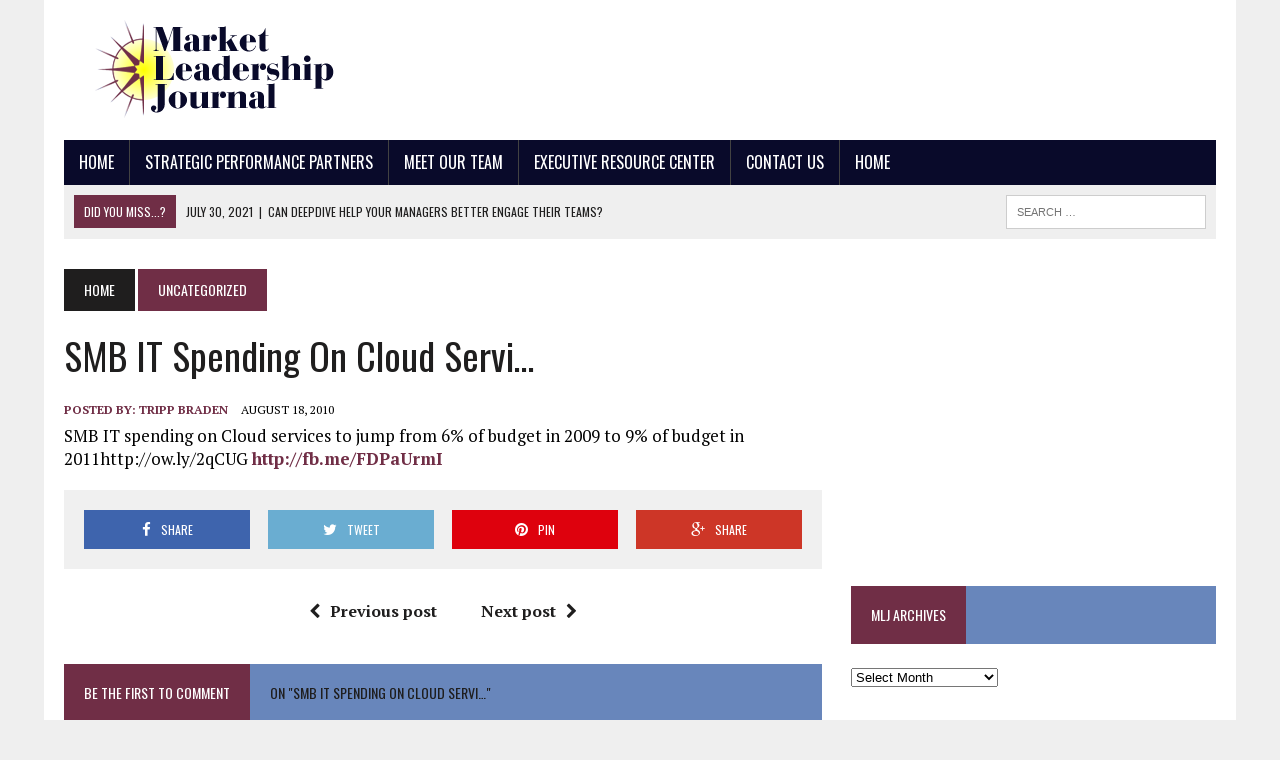

--- FILE ---
content_type: text/html; charset=UTF-8
request_url: https://www.marketleadership.net/smb-it-spending-on-cloud-servi/
body_size: 9589
content:
<!DOCTYPE html>
<html class="no-js" lang="en-US">
<head>
<meta charset="UTF-8">
<title>SMB IT spending on Cloud servi&#8230; | Market Leadership Journal</title>
<meta name="viewport" content="width=device-width, initial-scale=1.0">
<link rel="profile" href="http://gmpg.org/xfn/11" />
<link rel="pingback" href="https://www.marketleadership.net/xmlrpc.php" />
<meta name='robots' content='max-image-preview:large' />
<link rel='dns-prefetch' href='//secure.gravatar.com' />
<link rel='dns-prefetch' href='//stats.wp.com' />
<link rel='dns-prefetch' href='//maxcdn.bootstrapcdn.com' />
<link rel='dns-prefetch' href='//fonts.googleapis.com' />
<link rel='dns-prefetch' href='//v0.wordpress.com' />
<link rel="alternate" type="application/rss+xml" title="Market Leadership Journal &raquo; Feed" href="https://www.marketleadership.net/feed/" />
<link rel="alternate" type="application/rss+xml" title="Market Leadership Journal &raquo; Comments Feed" href="https://www.marketleadership.net/comments/feed/" />
<link rel="alternate" type="application/rss+xml" title="Market Leadership Journal &raquo; SMB IT spending on Cloud servi&#8230; Comments Feed" href="https://www.marketleadership.net/smb-it-spending-on-cloud-servi/feed/" />
<script type="text/javascript">
/* <![CDATA[ */
window._wpemojiSettings = {"baseUrl":"https:\/\/s.w.org\/images\/core\/emoji\/15.0.3\/72x72\/","ext":".png","svgUrl":"https:\/\/s.w.org\/images\/core\/emoji\/15.0.3\/svg\/","svgExt":".svg","source":{"concatemoji":"https:\/\/www.marketleadership.net\/wp-includes\/js\/wp-emoji-release.min.js?ver=bb0f0fae24a9d30f6272960dccd36a72"}};
/*! This file is auto-generated */
!function(i,n){var o,s,e;function c(e){try{var t={supportTests:e,timestamp:(new Date).valueOf()};sessionStorage.setItem(o,JSON.stringify(t))}catch(e){}}function p(e,t,n){e.clearRect(0,0,e.canvas.width,e.canvas.height),e.fillText(t,0,0);var t=new Uint32Array(e.getImageData(0,0,e.canvas.width,e.canvas.height).data),r=(e.clearRect(0,0,e.canvas.width,e.canvas.height),e.fillText(n,0,0),new Uint32Array(e.getImageData(0,0,e.canvas.width,e.canvas.height).data));return t.every(function(e,t){return e===r[t]})}function u(e,t,n){switch(t){case"flag":return n(e,"\ud83c\udff3\ufe0f\u200d\u26a7\ufe0f","\ud83c\udff3\ufe0f\u200b\u26a7\ufe0f")?!1:!n(e,"\ud83c\uddfa\ud83c\uddf3","\ud83c\uddfa\u200b\ud83c\uddf3")&&!n(e,"\ud83c\udff4\udb40\udc67\udb40\udc62\udb40\udc65\udb40\udc6e\udb40\udc67\udb40\udc7f","\ud83c\udff4\u200b\udb40\udc67\u200b\udb40\udc62\u200b\udb40\udc65\u200b\udb40\udc6e\u200b\udb40\udc67\u200b\udb40\udc7f");case"emoji":return!n(e,"\ud83d\udc26\u200d\u2b1b","\ud83d\udc26\u200b\u2b1b")}return!1}function f(e,t,n){var r="undefined"!=typeof WorkerGlobalScope&&self instanceof WorkerGlobalScope?new OffscreenCanvas(300,150):i.createElement("canvas"),a=r.getContext("2d",{willReadFrequently:!0}),o=(a.textBaseline="top",a.font="600 32px Arial",{});return e.forEach(function(e){o[e]=t(a,e,n)}),o}function t(e){var t=i.createElement("script");t.src=e,t.defer=!0,i.head.appendChild(t)}"undefined"!=typeof Promise&&(o="wpEmojiSettingsSupports",s=["flag","emoji"],n.supports={everything:!0,everythingExceptFlag:!0},e=new Promise(function(e){i.addEventListener("DOMContentLoaded",e,{once:!0})}),new Promise(function(t){var n=function(){try{var e=JSON.parse(sessionStorage.getItem(o));if("object"==typeof e&&"number"==typeof e.timestamp&&(new Date).valueOf()<e.timestamp+604800&&"object"==typeof e.supportTests)return e.supportTests}catch(e){}return null}();if(!n){if("undefined"!=typeof Worker&&"undefined"!=typeof OffscreenCanvas&&"undefined"!=typeof URL&&URL.createObjectURL&&"undefined"!=typeof Blob)try{var e="postMessage("+f.toString()+"("+[JSON.stringify(s),u.toString(),p.toString()].join(",")+"));",r=new Blob([e],{type:"text/javascript"}),a=new Worker(URL.createObjectURL(r),{name:"wpTestEmojiSupports"});return void(a.onmessage=function(e){c(n=e.data),a.terminate(),t(n)})}catch(e){}c(n=f(s,u,p))}t(n)}).then(function(e){for(var t in e)n.supports[t]=e[t],n.supports.everything=n.supports.everything&&n.supports[t],"flag"!==t&&(n.supports.everythingExceptFlag=n.supports.everythingExceptFlag&&n.supports[t]);n.supports.everythingExceptFlag=n.supports.everythingExceptFlag&&!n.supports.flag,n.DOMReady=!1,n.readyCallback=function(){n.DOMReady=!0}}).then(function(){return e}).then(function(){var e;n.supports.everything||(n.readyCallback(),(e=n.source||{}).concatemoji?t(e.concatemoji):e.wpemoji&&e.twemoji&&(t(e.twemoji),t(e.wpemoji)))}))}((window,document),window._wpemojiSettings);
/* ]]> */
</script>
<style id='wp-emoji-styles-inline-css' type='text/css'>

	img.wp-smiley, img.emoji {
		display: inline !important;
		border: none !important;
		box-shadow: none !important;
		height: 1em !important;
		width: 1em !important;
		margin: 0 0.07em !important;
		vertical-align: -0.1em !important;
		background: none !important;
		padding: 0 !important;
	}
</style>
<link rel='stylesheet' id='wp-block-library-css' href='https://www.marketleadership.net/wp-includes/css/dist/block-library/style.min.css?ver=bb0f0fae24a9d30f6272960dccd36a72' type='text/css' media='all' />
<link rel='stylesheet' id='mediaelement-css' href='https://www.marketleadership.net/wp-includes/js/mediaelement/mediaelementplayer-legacy.min.css?ver=4.2.17' type='text/css' media='all' />
<link rel='stylesheet' id='wp-mediaelement-css' href='https://www.marketleadership.net/wp-includes/js/mediaelement/wp-mediaelement.min.css?ver=bb0f0fae24a9d30f6272960dccd36a72' type='text/css' media='all' />
<style id='jetpack-sharing-buttons-style-inline-css' type='text/css'>
.jetpack-sharing-buttons__services-list{display:flex;flex-direction:row;flex-wrap:wrap;gap:0;list-style-type:none;margin:5px;padding:0}.jetpack-sharing-buttons__services-list.has-small-icon-size{font-size:12px}.jetpack-sharing-buttons__services-list.has-normal-icon-size{font-size:16px}.jetpack-sharing-buttons__services-list.has-large-icon-size{font-size:24px}.jetpack-sharing-buttons__services-list.has-huge-icon-size{font-size:36px}@media print{.jetpack-sharing-buttons__services-list{display:none!important}}.editor-styles-wrapper .wp-block-jetpack-sharing-buttons{gap:0;padding-inline-start:0}ul.jetpack-sharing-buttons__services-list.has-background{padding:1.25em 2.375em}
</style>
<style id='classic-theme-styles-inline-css' type='text/css'>
/*! This file is auto-generated */
.wp-block-button__link{color:#fff;background-color:#32373c;border-radius:9999px;box-shadow:none;text-decoration:none;padding:calc(.667em + 2px) calc(1.333em + 2px);font-size:1.125em}.wp-block-file__button{background:#32373c;color:#fff;text-decoration:none}
</style>
<style id='global-styles-inline-css' type='text/css'>
body{--wp--preset--color--black: #000000;--wp--preset--color--cyan-bluish-gray: #abb8c3;--wp--preset--color--white: #ffffff;--wp--preset--color--pale-pink: #f78da7;--wp--preset--color--vivid-red: #cf2e2e;--wp--preset--color--luminous-vivid-orange: #ff6900;--wp--preset--color--luminous-vivid-amber: #fcb900;--wp--preset--color--light-green-cyan: #7bdcb5;--wp--preset--color--vivid-green-cyan: #00d084;--wp--preset--color--pale-cyan-blue: #8ed1fc;--wp--preset--color--vivid-cyan-blue: #0693e3;--wp--preset--color--vivid-purple: #9b51e0;--wp--preset--gradient--vivid-cyan-blue-to-vivid-purple: linear-gradient(135deg,rgba(6,147,227,1) 0%,rgb(155,81,224) 100%);--wp--preset--gradient--light-green-cyan-to-vivid-green-cyan: linear-gradient(135deg,rgb(122,220,180) 0%,rgb(0,208,130) 100%);--wp--preset--gradient--luminous-vivid-amber-to-luminous-vivid-orange: linear-gradient(135deg,rgba(252,185,0,1) 0%,rgba(255,105,0,1) 100%);--wp--preset--gradient--luminous-vivid-orange-to-vivid-red: linear-gradient(135deg,rgba(255,105,0,1) 0%,rgb(207,46,46) 100%);--wp--preset--gradient--very-light-gray-to-cyan-bluish-gray: linear-gradient(135deg,rgb(238,238,238) 0%,rgb(169,184,195) 100%);--wp--preset--gradient--cool-to-warm-spectrum: linear-gradient(135deg,rgb(74,234,220) 0%,rgb(151,120,209) 20%,rgb(207,42,186) 40%,rgb(238,44,130) 60%,rgb(251,105,98) 80%,rgb(254,248,76) 100%);--wp--preset--gradient--blush-light-purple: linear-gradient(135deg,rgb(255,206,236) 0%,rgb(152,150,240) 100%);--wp--preset--gradient--blush-bordeaux: linear-gradient(135deg,rgb(254,205,165) 0%,rgb(254,45,45) 50%,rgb(107,0,62) 100%);--wp--preset--gradient--luminous-dusk: linear-gradient(135deg,rgb(255,203,112) 0%,rgb(199,81,192) 50%,rgb(65,88,208) 100%);--wp--preset--gradient--pale-ocean: linear-gradient(135deg,rgb(255,245,203) 0%,rgb(182,227,212) 50%,rgb(51,167,181) 100%);--wp--preset--gradient--electric-grass: linear-gradient(135deg,rgb(202,248,128) 0%,rgb(113,206,126) 100%);--wp--preset--gradient--midnight: linear-gradient(135deg,rgb(2,3,129) 0%,rgb(40,116,252) 100%);--wp--preset--font-size--small: 13px;--wp--preset--font-size--medium: 20px;--wp--preset--font-size--large: 36px;--wp--preset--font-size--x-large: 42px;--wp--preset--spacing--20: 0.44rem;--wp--preset--spacing--30: 0.67rem;--wp--preset--spacing--40: 1rem;--wp--preset--spacing--50: 1.5rem;--wp--preset--spacing--60: 2.25rem;--wp--preset--spacing--70: 3.38rem;--wp--preset--spacing--80: 5.06rem;--wp--preset--shadow--natural: 6px 6px 9px rgba(0, 0, 0, 0.2);--wp--preset--shadow--deep: 12px 12px 50px rgba(0, 0, 0, 0.4);--wp--preset--shadow--sharp: 6px 6px 0px rgba(0, 0, 0, 0.2);--wp--preset--shadow--outlined: 6px 6px 0px -3px rgba(255, 255, 255, 1), 6px 6px rgba(0, 0, 0, 1);--wp--preset--shadow--crisp: 6px 6px 0px rgba(0, 0, 0, 1);}:where(.is-layout-flex){gap: 0.5em;}:where(.is-layout-grid){gap: 0.5em;}body .is-layout-flex{display: flex;}body .is-layout-flex{flex-wrap: wrap;align-items: center;}body .is-layout-flex > *{margin: 0;}body .is-layout-grid{display: grid;}body .is-layout-grid > *{margin: 0;}:where(.wp-block-columns.is-layout-flex){gap: 2em;}:where(.wp-block-columns.is-layout-grid){gap: 2em;}:where(.wp-block-post-template.is-layout-flex){gap: 1.25em;}:where(.wp-block-post-template.is-layout-grid){gap: 1.25em;}.has-black-color{color: var(--wp--preset--color--black) !important;}.has-cyan-bluish-gray-color{color: var(--wp--preset--color--cyan-bluish-gray) !important;}.has-white-color{color: var(--wp--preset--color--white) !important;}.has-pale-pink-color{color: var(--wp--preset--color--pale-pink) !important;}.has-vivid-red-color{color: var(--wp--preset--color--vivid-red) !important;}.has-luminous-vivid-orange-color{color: var(--wp--preset--color--luminous-vivid-orange) !important;}.has-luminous-vivid-amber-color{color: var(--wp--preset--color--luminous-vivid-amber) !important;}.has-light-green-cyan-color{color: var(--wp--preset--color--light-green-cyan) !important;}.has-vivid-green-cyan-color{color: var(--wp--preset--color--vivid-green-cyan) !important;}.has-pale-cyan-blue-color{color: var(--wp--preset--color--pale-cyan-blue) !important;}.has-vivid-cyan-blue-color{color: var(--wp--preset--color--vivid-cyan-blue) !important;}.has-vivid-purple-color{color: var(--wp--preset--color--vivid-purple) !important;}.has-black-background-color{background-color: var(--wp--preset--color--black) !important;}.has-cyan-bluish-gray-background-color{background-color: var(--wp--preset--color--cyan-bluish-gray) !important;}.has-white-background-color{background-color: var(--wp--preset--color--white) !important;}.has-pale-pink-background-color{background-color: var(--wp--preset--color--pale-pink) !important;}.has-vivid-red-background-color{background-color: var(--wp--preset--color--vivid-red) !important;}.has-luminous-vivid-orange-background-color{background-color: var(--wp--preset--color--luminous-vivid-orange) !important;}.has-luminous-vivid-amber-background-color{background-color: var(--wp--preset--color--luminous-vivid-amber) !important;}.has-light-green-cyan-background-color{background-color: var(--wp--preset--color--light-green-cyan) !important;}.has-vivid-green-cyan-background-color{background-color: var(--wp--preset--color--vivid-green-cyan) !important;}.has-pale-cyan-blue-background-color{background-color: var(--wp--preset--color--pale-cyan-blue) !important;}.has-vivid-cyan-blue-background-color{background-color: var(--wp--preset--color--vivid-cyan-blue) !important;}.has-vivid-purple-background-color{background-color: var(--wp--preset--color--vivid-purple) !important;}.has-black-border-color{border-color: var(--wp--preset--color--black) !important;}.has-cyan-bluish-gray-border-color{border-color: var(--wp--preset--color--cyan-bluish-gray) !important;}.has-white-border-color{border-color: var(--wp--preset--color--white) !important;}.has-pale-pink-border-color{border-color: var(--wp--preset--color--pale-pink) !important;}.has-vivid-red-border-color{border-color: var(--wp--preset--color--vivid-red) !important;}.has-luminous-vivid-orange-border-color{border-color: var(--wp--preset--color--luminous-vivid-orange) !important;}.has-luminous-vivid-amber-border-color{border-color: var(--wp--preset--color--luminous-vivid-amber) !important;}.has-light-green-cyan-border-color{border-color: var(--wp--preset--color--light-green-cyan) !important;}.has-vivid-green-cyan-border-color{border-color: var(--wp--preset--color--vivid-green-cyan) !important;}.has-pale-cyan-blue-border-color{border-color: var(--wp--preset--color--pale-cyan-blue) !important;}.has-vivid-cyan-blue-border-color{border-color: var(--wp--preset--color--vivid-cyan-blue) !important;}.has-vivid-purple-border-color{border-color: var(--wp--preset--color--vivid-purple) !important;}.has-vivid-cyan-blue-to-vivid-purple-gradient-background{background: var(--wp--preset--gradient--vivid-cyan-blue-to-vivid-purple) !important;}.has-light-green-cyan-to-vivid-green-cyan-gradient-background{background: var(--wp--preset--gradient--light-green-cyan-to-vivid-green-cyan) !important;}.has-luminous-vivid-amber-to-luminous-vivid-orange-gradient-background{background: var(--wp--preset--gradient--luminous-vivid-amber-to-luminous-vivid-orange) !important;}.has-luminous-vivid-orange-to-vivid-red-gradient-background{background: var(--wp--preset--gradient--luminous-vivid-orange-to-vivid-red) !important;}.has-very-light-gray-to-cyan-bluish-gray-gradient-background{background: var(--wp--preset--gradient--very-light-gray-to-cyan-bluish-gray) !important;}.has-cool-to-warm-spectrum-gradient-background{background: var(--wp--preset--gradient--cool-to-warm-spectrum) !important;}.has-blush-light-purple-gradient-background{background: var(--wp--preset--gradient--blush-light-purple) !important;}.has-blush-bordeaux-gradient-background{background: var(--wp--preset--gradient--blush-bordeaux) !important;}.has-luminous-dusk-gradient-background{background: var(--wp--preset--gradient--luminous-dusk) !important;}.has-pale-ocean-gradient-background{background: var(--wp--preset--gradient--pale-ocean) !important;}.has-electric-grass-gradient-background{background: var(--wp--preset--gradient--electric-grass) !important;}.has-midnight-gradient-background{background: var(--wp--preset--gradient--midnight) !important;}.has-small-font-size{font-size: var(--wp--preset--font-size--small) !important;}.has-medium-font-size{font-size: var(--wp--preset--font-size--medium) !important;}.has-large-font-size{font-size: var(--wp--preset--font-size--large) !important;}.has-x-large-font-size{font-size: var(--wp--preset--font-size--x-large) !important;}
.wp-block-navigation a:where(:not(.wp-element-button)){color: inherit;}
:where(.wp-block-post-template.is-layout-flex){gap: 1.25em;}:where(.wp-block-post-template.is-layout-grid){gap: 1.25em;}
:where(.wp-block-columns.is-layout-flex){gap: 2em;}:where(.wp-block-columns.is-layout-grid){gap: 2em;}
.wp-block-pullquote{font-size: 1.5em;line-height: 1.6;}
</style>
<link rel='stylesheet' id='mh-style-css' href='https://www.marketleadership.net/wp-content/themes/mh_newsdesk/style.css?ver=1.0.2' type='text/css' media='all' />
<link rel='stylesheet' id='mh-font-awesome-css' href='//maxcdn.bootstrapcdn.com/font-awesome/4.3.0/css/font-awesome.min.css' type='text/css' media='all' />
<link rel='stylesheet' id='mh-google-fonts-css' href='//fonts.googleapis.com/css?family=PT+Serif:300,400,400italic,600,700|Oswald:300,400,400italic,600,700' type='text/css' media='all' />
<script type="text/javascript" src="https://www.marketleadership.net/wp-includes/js/jquery/jquery.min.js?ver=3.7.1" id="jquery-core-js"></script>
<script type="text/javascript" src="https://www.marketleadership.net/wp-includes/js/jquery/jquery-migrate.min.js?ver=3.4.1" id="jquery-migrate-js"></script>
<script type="text/javascript" src="https://www.marketleadership.net/wp-content/themes/mh_newsdesk/js/scripts.js?ver=bb0f0fae24a9d30f6272960dccd36a72" id="mh-scripts-js"></script>
<link rel="https://api.w.org/" href="https://www.marketleadership.net/wp-json/" /><link rel="alternate" type="application/json" href="https://www.marketleadership.net/wp-json/wp/v2/posts/1293" /><link rel="EditURI" type="application/rsd+xml" title="RSD" href="https://www.marketleadership.net/xmlrpc.php?rsd" />

<link rel="canonical" href="https://www.marketleadership.net/smb-it-spending-on-cloud-servi/" />
<link rel='shortlink' href='https://wp.me/p4sIWl-kR' />
<link rel="alternate" type="application/json+oembed" href="https://www.marketleadership.net/wp-json/oembed/1.0/embed?url=https%3A%2F%2Fwww.marketleadership.net%2Fsmb-it-spending-on-cloud-servi%2F" />
<link rel="alternate" type="text/xml+oembed" href="https://www.marketleadership.net/wp-json/oembed/1.0/embed?url=https%3A%2F%2Fwww.marketleadership.net%2Fsmb-it-spending-on-cloud-servi%2F&#038;format=xml" />
<script src="https://www.google.com/recaptcha/api.js" async defer></script>
	<style>img#wpstats{display:none}</style>
			<style type="text/css">
    	    		.social-nav a:hover, .logo-title, .entry-content a, a:hover, .entry-meta .entry-meta-author, .entry-meta a, .comment-info, blockquote, .pagination a:hover .pagelink { color: #702e46; }
			.main-nav li:hover, .slicknav_menu, .ticker-title, .breadcrumb a, .breadcrumb .bc-text, .button span, .widget-title span, input[type=submit], table th, .comment-section-title .comment-count, #cancel-comment-reply-link:hover, .pagination .current, .pagination .pagelink { background: #702e46; }
			blockquote, input[type=text]:hover, input[type=email]:hover, input[type=tel]:hover, input[type=url]:hover, textarea:hover { border-color: #702e46; }
    	    				.widget-title, .pagination a.page-numbers:hover, .dots:hover, .pagination a:hover .pagelink, .comment-section-title { background: #6886bb; }
			.commentlist .depth-1, .commentlist .bypostauthor .avatar { border-color: #6886bb; }
    	    				.main-nav, .main-nav ul li:hover > ul, .mh-footer { background: #090a2a; }
    	    	    	    		</style>
    <!--[if lt IE 9]>
<script src="http://css3-mediaqueries-js.googlecode.com/svn/trunk/css3-mediaqueries.js"></script>
<![endif]-->

<!-- Jetpack Open Graph Tags -->
<meta property="og:type" content="article" />
<meta property="og:title" content="SMB IT spending on Cloud servi&#8230;" />
<meta property="og:url" content="https://www.marketleadership.net/smb-it-spending-on-cloud-servi/" />
<meta property="og:description" content="SMB IT spending on Cloud services to jump from 6% of budget in 2009 to 9% of budget in 2011" />
<meta property="article:published_time" content="2010-08-18T12:48:30+00:00" />
<meta property="article:modified_time" content="2010-08-18T12:48:30+00:00" />
<meta property="og:site_name" content="Market Leadership Journal" />
<meta property="og:image" content="https://s0.wp.com/i/blank.jpg" />
<meta property="og:image:alt" content="" />
<meta property="og:locale" content="en_US" />
<meta name="twitter:text:title" content="SMB IT spending on Cloud servi&#8230;" />
<meta name="twitter:card" content="summary" />

<!-- End Jetpack Open Graph Tags -->
</head>
<body class="post-template-default single single-post postid-1293 single-format-standard mh-right-sb">
<div id="mh-wrapper">
<header class="mh-header">
	<div class="header-wrap clearfix">
				<div class="mh-col mh-1-3 header-logo">
			<a href="https://www.marketleadership.net/" title="Market Leadership Journal" rel="home">
<div class="logo-wrap" role="banner">
<img src="https://www.marketleadership.net/wp-content/uploads/2015/03/MLJ_alt2_300x1001.png" height="100" width="300" alt="Market Leadership Journal" />
</div>
</a>
		</div>
		<aside class="mh-col mh-2-3"><div class="header-ad">			<div class="textwidget"><script async src="//pagead2.googlesyndication.com/pagead/js/adsbygoogle.js"></script>
<!-- Banner Top -->
<ins class="adsbygoogle"
     style="display:inline-block;width:728px;height:90px"
     data-ad-client="ca-pub-5595105638131348"
     data-ad-slot="8245388510"></ins>
<script>
(adsbygoogle = window.adsbygoogle || []).push({});
</script></div>
		</div></aside>	</div>
	<div class="header-menu clearfix">
		<nav class="main-nav clearfix">
			<div class="menu-menu-1-container"><ul id="menu-menu-1" class="menu"><li id="menu-item-3198" class="menu-item menu-item-type-custom menu-item-object-custom menu-item-home menu-item-3198"><a href="http://www.marketleadership.net/">Home</a></li>
<li id="menu-item-3201" class="menu-item menu-item-type-post_type menu-item-object-page menu-item-has-children menu-item-3201"><a href="https://www.marketleadership.net/about/">Strategic Performance Partners</a>
<ul class="sub-menu">
	<li id="menu-item-3202" class="menu-item menu-item-type-post_type menu-item-object-page menu-item-3202"><a href="https://www.marketleadership.net/client-successes/">Client Successes</a></li>
</ul>
</li>
<li id="menu-item-3203" class="menu-item menu-item-type-post_type menu-item-object-page menu-item-has-children menu-item-3203"><a href="https://www.marketleadership.net/our-team/">Meet Our Team</a>
<ul class="sub-menu">
	<li id="menu-item-3200" class="menu-item menu-item-type-post_type menu-item-object-page menu-item-3200"><a href="https://www.marketleadership.net/tripp-braden/">Tripp Braden</a></li>
	<li id="menu-item-3199" class="menu-item menu-item-type-post_type menu-item-object-page menu-item-3199"><a href="https://www.marketleadership.net/patricia-braden/">Patricia Braden</a></li>
	<li id="menu-item-5009" class="menu-item menu-item-type-post_type menu-item-object-page menu-item-5009"><a href="https://www.marketleadership.net/our-team/keith-f-luscher/">Keith F. Luscher</a></li>
</ul>
</li>
<li id="menu-item-3204" class="menu-item menu-item-type-post_type menu-item-object-page menu-item-3204"><a href="https://www.marketleadership.net/resources/">Executive Resource Center</a></li>
<li id="menu-item-3205" class="menu-item menu-item-type-post_type menu-item-object-page menu-item-3205"><a href="https://www.marketleadership.net/contact-us/">Contact Us</a></li>
<li id="menu-item-5300" class="menu-item menu-item-type-post_type menu-item-object-page menu-item-home menu-item-5300"><a href="https://www.marketleadership.net/">Home</a></li>
</ul></div>		</nav>
		<div class="header-sub clearfix">
							<section id="ticker" class="news-ticker mh-col mh-2-3 clearfix">
			<span class="ticker-title">Did You Miss...?</span>
		<ul class="ticker-content">			<li class="ticker-item">
				<a class="ticker-item-link" href="https://www.marketleadership.net/deepdive-helps-your-managers-better-engage/" title="Can Deepdive Help Your Managers Better Engage Their Teams?">
					<span class="ticker-item-date">July 30, 2021</span>
					<span class="ticker-item-separator">|</span>
					<span class="ticker-item-title">Can Deepdive Help Your Managers Better Engage Their Teams?</span>
				</a>
			</li>			<li class="ticker-item">
				<a class="ticker-item-link" href="https://www.marketleadership.net/can-your-business-use-a-social-audio-makeover/" title="Can Your Business Use a Social Audio Makeover?">
					<span class="ticker-item-date">July 20, 2021</span>
					<span class="ticker-item-separator">|</span>
					<span class="ticker-item-title">Can Your Business Use a Social Audio Makeover?</span>
				</a>
			</li>			<li class="ticker-item">
				<a class="ticker-item-link" href="https://www.marketleadership.net/entrepreneur-is-it-time-for-you-to-be-a-moderator-on-clubhouse/" title="Entrepreneur, Is it time for you to be a moderator on Clubhouse?">
					<span class="ticker-item-date">May 21, 2021</span>
					<span class="ticker-item-separator">|</span>
					<span class="ticker-item-title">Entrepreneur, Is it time for you to be a moderator on Clubhouse?</span>
				</a>
			</li>			<li class="ticker-item">
				<a class="ticker-item-link" href="https://www.marketleadership.net/the-future-of-healthcare-technologies/" title="How do you learn more about the future of healthcare technologies?">
					<span class="ticker-item-date">May 7, 2021</span>
					<span class="ticker-item-separator">|</span>
					<span class="ticker-item-title">How do you learn more about the future of healthcare technologies?</span>
				</a>
			</li>			<li class="ticker-item">
				<a class="ticker-item-link" href="https://www.marketleadership.net/communication-skills-are-required-for-leadership/" title="What communication skills are required for great leadership?">
					<span class="ticker-item-date">April 29, 2021</span>
					<span class="ticker-item-separator">|</span>
					<span class="ticker-item-title">What communication skills are required for great leadership?</span>
				</a>
			</li>			<li class="ticker-item">
				<a class="ticker-item-link" href="https://www.marketleadership.net/entrepreneurs-is-there-a-clubhouse-in-your-future/" title="Entrepreneurs, is there a Clubhouse in your future?">
					<span class="ticker-item-date">April 13, 2021</span>
					<span class="ticker-item-separator">|</span>
					<span class="ticker-item-title">Entrepreneurs, is there a Clubhouse in your future?</span>
				</a>
			</li>			<li class="ticker-item">
				<a class="ticker-item-link" href="https://www.marketleadership.net/sales-growth-in-the-age-of-digital-transformation/" title="Are you ready for sales growth in the age of digital transformation?">
					<span class="ticker-item-date">March 22, 2021</span>
					<span class="ticker-item-separator">|</span>
					<span class="ticker-item-title">Are you ready for sales growth in the age of digital transformation?</span>
				</a>
			</li>			<li class="ticker-item">
				<a class="ticker-item-link" href="https://www.marketleadership.net/virtual-meetings-give-your-sales-team-an-edge/" title="Can Virtual Meetings Give Your Sales Team an Edge?">
					<span class="ticker-item-date">March 3, 2021</span>
					<span class="ticker-item-separator">|</span>
					<span class="ticker-item-title">Can Virtual Meetings Give Your Sales Team an Edge?</span>
				</a>
			</li>			<li class="ticker-item">
				<a class="ticker-item-link" href="https://www.marketleadership.net/start-building-your-leadership-teams-strengths/" title="90 Minutes to start building your leadership team’s strengths!">
					<span class="ticker-item-date">February 12, 2021</span>
					<span class="ticker-item-separator">|</span>
					<span class="ticker-item-title">90 Minutes to start building your leadership team’s strengths!</span>
				</a>
			</li>			<li class="ticker-item">
				<a class="ticker-item-link" href="https://www.marketleadership.net/entrepreneurs-can-assess-their-leadership-skills/" title="How can entrepreneurs improve their critical leadership skills in 2021?">
					<span class="ticker-item-date">January 29, 2021</span>
					<span class="ticker-item-separator">|</span>
					<span class="ticker-item-title">How can entrepreneurs improve their critical leadership skills in 2021?</span>
				</a>
			</li>			<li class="ticker-item">
				<a class="ticker-item-link" href="https://www.marketleadership.net/accelerate-learning-in-your-microbusinesses-in-2021/" title="3 tools to help you accelerate learning in your MicroBusinesses in 2021.">
					<span class="ticker-item-date">January 6, 2021</span>
					<span class="ticker-item-separator">|</span>
					<span class="ticker-item-title">3 tools to help you accelerate learning in your MicroBusinesses in 2021.</span>
				</a>
			</li>			<li class="ticker-item">
				<a class="ticker-item-link" href="https://www.marketleadership.net/great-coaching-leaders-to-help-people-grow-into-2021/" title="Wanted: Great Coaching Leaders To Help People Grow Into 2021!">
					<span class="ticker-item-date">December 18, 2020</span>
					<span class="ticker-item-separator">|</span>
					<span class="ticker-item-title">Wanted: Great Coaching Leaders To Help People Grow Into 2021!</span>
				</a>
			</li>			<li class="ticker-item">
				<a class="ticker-item-link" href="https://www.marketleadership.net/how-can-strategic-marketing-help-you-grow-in-2021/" title="How Can Strategic Marketing Help You Grow Your Organization in 2021?">
					<span class="ticker-item-date">November 19, 2020</span>
					<span class="ticker-item-separator">|</span>
					<span class="ticker-item-title">How Can Strategic Marketing Help You Grow Your Organization in 2021?</span>
				</a>
			</li>			<li class="ticker-item">
				<a class="ticker-item-link" href="https://www.marketleadership.net/get-the-most-out-of-your-influencer-marketing-in-2021/" title="How do you get the most out of your influencer marketing in 2021?">
					<span class="ticker-item-date">October 27, 2020</span>
					<span class="ticker-item-separator">|</span>
					<span class="ticker-item-title">How do you get the most out of your influencer marketing in 2021?</span>
				</a>
			</li>			<li class="ticker-item">
				<a class="ticker-item-link" href="https://www.marketleadership.net/close-more-potential-clients-before-the-end-of-2020/" title="10 ways to close more potential clients before the end of 2020!">
					<span class="ticker-item-date">October 9, 2020</span>
					<span class="ticker-item-separator">|</span>
					<span class="ticker-item-title">10 ways to close more potential clients before the end of 2020!</span>
				</a>
			</li>	</ul>
</section>						<aside class="mh-col mh-1-3 header-search">
				<form role="search" method="get" class="search-form" action="https://www.marketleadership.net/">
				<label>
					<span class="screen-reader-text">Search for:</span>
					<input type="search" class="search-field" placeholder="Search &hellip;" value="" name="s" />
				</label>
				<input type="submit" class="search-submit" value="Search" />
			</form>			</aside>
		</div>
	</div>
</header><div class="mh-section mh-group">
	<div id="main-content" class="mh-content">
		<nav class="breadcrumb"><span itemscope itemtype="http://data-vocabulary.org/Breadcrumb"><a href="https://www.marketleadership.net" itemprop="url" class="bc-home"><span itemprop="title">Home</span></a></span> <span itemscope itemtype="http://data-vocabulary.org/Breadcrumb"><a href="https://www.marketleadership.net/category/uncategorized/" itemprop="url"><span itemprop="title">Uncategorized</span></a></span></nav>
					<article id="post-1293" class="post-1293 post type-post status-publish format-standard hentry category-uncategorized">
	<header class="entry-header clearfix">
		<h1 class="entry-title">SMB IT spending on Cloud servi&#8230;</h1>
			</header>
			<p class="entry-meta">
<span class="entry-meta-author vcard author">Posted By: <a class="fn" href="https://www.marketleadership.net/author/tripp/">Tripp Braden</a></span>
<span class="entry-meta-date updated">August 18, 2010</span>
</p>
	<div class="entry-content clearfix">
		<p>SMB IT spending on Cloud services to jump from 6% of budget in 2009 to 9% of budget in 2011http://ow.ly/2qCUG <a href="http://fb.me/FDPaUrmI" rel="nofollow">http://fb.me/FDPaUrmI</a></p>
	</div>
	</article>			            <div class="mh-share-buttons mh-group">
            	<div class="mh-col mh-1-4 mh-facebook">
            		<a href="#" onclick="window.open('http://www.facebook.com/sharer.php?u=https://www.marketleadership.net/smb-it-spending-on-cloud-servi/&t=SMB IT spending on Cloud servi&#8230;', 'facebookShare', 'width=626,height=436'); return false;" title="Share on Facebook"><span class="mh-share-button"><i class="fa fa-facebook fa-2x"></i>SHARE</span></a>
            	</div>
            	<div class="mh-col mh-1-4 mh-twitter">
            		<a href="#" onclick="window.open('http://twitter.com/share?text=SMB IT spending on Cloud servi&#8230; -&url=https://www.marketleadership.net/smb-it-spending-on-cloud-servi/', 'twitterShare', 'width=626,height=436'); return false;" title="Tweet This Post"><span class="mh-share-button"><i class="fa fa-twitter fa-2x"></i>TWEET</span></a>
            	</div>
            	<div class="mh-col mh-1-4 mh-pinterest">
            		<a href="#" onclick="window.open('http://pinterest.com/pin/create/button/?url=https://www.marketleadership.net/smb-it-spending-on-cloud-servi/&media=&description=SMB IT spending on Cloud servi&#8230;', 'pinterestShare', 'width=750,height=350'); return false;" title="Pin This Post"><span class="mh-share-button"><i class="fa fa-pinterest fa-2x"></i>PIN</span></a>
            	</div>
            	<div class="mh-col mh-1-4 mh-googleplus">
            		<a href="#" onclick="window.open('https://plusone.google.com/_/+1/confirm?hl=en-US&url=https://www.marketleadership.net/smb-it-spending-on-cloud-servi/', 'googleShare', 'width=626,height=436'); return false;" title="Share on Google+" target="_blank"><span class="mh-share-button"><i class="fa fa-google-plus fa-2x"></i>SHARE</span></a>
            	</div>
            </div>			<nav class="post-nav-wrap" role="navigation">
<ul class="post-nav clearfix">
<li class="post-nav-prev">
<a href="https://www.marketleadership.net/looking-to-get-better-clients/" rel="prev"><i class="fa fa-chevron-left"></i>Previous post</a></li>
<li class="post-nav-next">
<a href="https://www.marketleadership.net/great-leaders-get-the-best-out/" rel="next">Next post<i class="fa fa-chevron-right"></i></a></li>
</ul>
</nav>
																			<div class="comments-wrap">
<h4 class="comment-section-title"><span class="comment-count">Be the first to comment</span> <span class="comment-count-more">on "SMB IT spending on Cloud servi&#8230;"</span></h4>
</div>
	<div id="respond" class="comment-respond">
		<h3 id="reply-title" class="comment-reply-title">Leave a comment</h3><p class="must-log-in">You must be <a href="https://www.marketleadership.net/wp-login.php?redirect_to=https%3A%2F%2Fwww.marketleadership.net%2Fsmb-it-spending-on-cloud-servi%2F">logged in</a> to post a comment.</p>	</div><!-- #respond -->
				</div>
	<aside class="mh-sidebar">
	<div class="sb-widget clearfix">			<div class="textwidget"><script async src="//pagead2.googlesyndication.com/pagead/js/adsbygoogle.js"></script>
<!-- Column 1 -->
<ins class="adsbygoogle"
     style="display:inline-block;width:336px;height:280px"
     data-ad-client="ca-pub-5595105638131348"
     data-ad-slot="3815188916"></ins>
<script>
(adsbygoogle = window.adsbygoogle || []).push({});
</script></div>
		</div><div class="sb-widget clearfix"><h4 class="widget-title"><span>MLJ Archives</span></h4>		<label class="screen-reader-text" for="archives-dropdown-3">MLJ Archives</label>
		<select id="archives-dropdown-3" name="archive-dropdown">
			
			<option value="">Select Month</option>
				<option value='https://www.marketleadership.net/2021/07/'> July 2021 &nbsp;(2)</option>
	<option value='https://www.marketleadership.net/2021/05/'> May 2021 &nbsp;(2)</option>
	<option value='https://www.marketleadership.net/2021/04/'> April 2021 &nbsp;(2)</option>
	<option value='https://www.marketleadership.net/2021/03/'> March 2021 &nbsp;(2)</option>
	<option value='https://www.marketleadership.net/2021/02/'> February 2021 &nbsp;(1)</option>
	<option value='https://www.marketleadership.net/2021/01/'> January 2021 &nbsp;(2)</option>
	<option value='https://www.marketleadership.net/2020/12/'> December 2020 &nbsp;(1)</option>
	<option value='https://www.marketleadership.net/2020/11/'> November 2020 &nbsp;(1)</option>
	<option value='https://www.marketleadership.net/2020/10/'> October 2020 &nbsp;(2)</option>
	<option value='https://www.marketleadership.net/2020/09/'> September 2020 &nbsp;(3)</option>
	<option value='https://www.marketleadership.net/2020/08/'> August 2020 &nbsp;(2)</option>
	<option value='https://www.marketleadership.net/2020/07/'> July 2020 &nbsp;(2)</option>
	<option value='https://www.marketleadership.net/2020/06/'> June 2020 &nbsp;(3)</option>
	<option value='https://www.marketleadership.net/2020/05/'> May 2020 &nbsp;(3)</option>
	<option value='https://www.marketleadership.net/2020/04/'> April 2020 &nbsp;(2)</option>
	<option value='https://www.marketleadership.net/2020/03/'> March 2020 &nbsp;(3)</option>
	<option value='https://www.marketleadership.net/2020/02/'> February 2020 &nbsp;(2)</option>
	<option value='https://www.marketleadership.net/2020/01/'> January 2020 &nbsp;(2)</option>
	<option value='https://www.marketleadership.net/2019/12/'> December 2019 &nbsp;(3)</option>
	<option value='https://www.marketleadership.net/2019/06/'> June 2019 &nbsp;(1)</option>
	<option value='https://www.marketleadership.net/2019/05/'> May 2019 &nbsp;(1)</option>
	<option value='https://www.marketleadership.net/2019/04/'> April 2019 &nbsp;(2)</option>
	<option value='https://www.marketleadership.net/2019/03/'> March 2019 &nbsp;(1)</option>
	<option value='https://www.marketleadership.net/2019/02/'> February 2019 &nbsp;(1)</option>
	<option value='https://www.marketleadership.net/2019/01/'> January 2019 &nbsp;(2)</option>
	<option value='https://www.marketleadership.net/2018/12/'> December 2018 &nbsp;(1)</option>
	<option value='https://www.marketleadership.net/2018/11/'> November 2018 &nbsp;(3)</option>
	<option value='https://www.marketleadership.net/2018/10/'> October 2018 &nbsp;(2)</option>
	<option value='https://www.marketleadership.net/2018/09/'> September 2018 &nbsp;(3)</option>
	<option value='https://www.marketleadership.net/2018/08/'> August 2018 &nbsp;(2)</option>
	<option value='https://www.marketleadership.net/2018/07/'> July 2018 &nbsp;(1)</option>
	<option value='https://www.marketleadership.net/2018/06/'> June 2018 &nbsp;(5)</option>
	<option value='https://www.marketleadership.net/2018/05/'> May 2018 &nbsp;(2)</option>
	<option value='https://www.marketleadership.net/2018/04/'> April 2018 &nbsp;(3)</option>
	<option value='https://www.marketleadership.net/2018/03/'> March 2018 &nbsp;(3)</option>
	<option value='https://www.marketleadership.net/2018/02/'> February 2018 &nbsp;(3)</option>
	<option value='https://www.marketleadership.net/2018/01/'> January 2018 &nbsp;(2)</option>
	<option value='https://www.marketleadership.net/2017/12/'> December 2017 &nbsp;(2)</option>
	<option value='https://www.marketleadership.net/2017/11/'> November 2017 &nbsp;(3)</option>
	<option value='https://www.marketleadership.net/2017/10/'> October 2017 &nbsp;(2)</option>
	<option value='https://www.marketleadership.net/2017/09/'> September 2017 &nbsp;(2)</option>
	<option value='https://www.marketleadership.net/2017/08/'> August 2017 &nbsp;(4)</option>
	<option value='https://www.marketleadership.net/2017/07/'> July 2017 &nbsp;(4)</option>
	<option value='https://www.marketleadership.net/2017/06/'> June 2017 &nbsp;(5)</option>
	<option value='https://www.marketleadership.net/2017/05/'> May 2017 &nbsp;(4)</option>
	<option value='https://www.marketleadership.net/2017/04/'> April 2017 &nbsp;(3)</option>
	<option value='https://www.marketleadership.net/2017/03/'> March 2017 &nbsp;(6)</option>
	<option value='https://www.marketleadership.net/2017/02/'> February 2017 &nbsp;(4)</option>
	<option value='https://www.marketleadership.net/2017/01/'> January 2017 &nbsp;(4)</option>
	<option value='https://www.marketleadership.net/2016/12/'> December 2016 &nbsp;(5)</option>
	<option value='https://www.marketleadership.net/2016/11/'> November 2016 &nbsp;(3)</option>
	<option value='https://www.marketleadership.net/2016/10/'> October 2016 &nbsp;(7)</option>
	<option value='https://www.marketleadership.net/2016/09/'> September 2016 &nbsp;(7)</option>
	<option value='https://www.marketleadership.net/2016/08/'> August 2016 &nbsp;(7)</option>
	<option value='https://www.marketleadership.net/2016/07/'> July 2016 &nbsp;(6)</option>
	<option value='https://www.marketleadership.net/2016/06/'> June 2016 &nbsp;(6)</option>
	<option value='https://www.marketleadership.net/2016/05/'> May 2016 &nbsp;(7)</option>
	<option value='https://www.marketleadership.net/2016/04/'> April 2016 &nbsp;(8)</option>
	<option value='https://www.marketleadership.net/2016/03/'> March 2016 &nbsp;(10)</option>
	<option value='https://www.marketleadership.net/2016/02/'> February 2016 &nbsp;(8)</option>
	<option value='https://www.marketleadership.net/2016/01/'> January 2016 &nbsp;(8)</option>
	<option value='https://www.marketleadership.net/2015/12/'> December 2015 &nbsp;(9)</option>
	<option value='https://www.marketleadership.net/2015/11/'> November 2015 &nbsp;(7)</option>
	<option value='https://www.marketleadership.net/2015/10/'> October 2015 &nbsp;(8)</option>
	<option value='https://www.marketleadership.net/2015/09/'> September 2015 &nbsp;(9)</option>
	<option value='https://www.marketleadership.net/2015/08/'> August 2015 &nbsp;(8)</option>
	<option value='https://www.marketleadership.net/2015/07/'> July 2015 &nbsp;(9)</option>
	<option value='https://www.marketleadership.net/2015/06/'> June 2015 &nbsp;(9)</option>
	<option value='https://www.marketleadership.net/2015/05/'> May 2015 &nbsp;(8)</option>
	<option value='https://www.marketleadership.net/2015/04/'> April 2015 &nbsp;(11)</option>
	<option value='https://www.marketleadership.net/2015/03/'> March 2015 &nbsp;(13)</option>
	<option value='https://www.marketleadership.net/2015/02/'> February 2015 &nbsp;(13)</option>
	<option value='https://www.marketleadership.net/2015/01/'> January 2015 &nbsp;(12)</option>
	<option value='https://www.marketleadership.net/2014/12/'> December 2014 &nbsp;(12)</option>
	<option value='https://www.marketleadership.net/2014/11/'> November 2014 &nbsp;(11)</option>
	<option value='https://www.marketleadership.net/2014/10/'> October 2014 &nbsp;(13)</option>
	<option value='https://www.marketleadership.net/2014/09/'> September 2014 &nbsp;(15)</option>
	<option value='https://www.marketleadership.net/2014/08/'> August 2014 &nbsp;(14)</option>
	<option value='https://www.marketleadership.net/2014/07/'> July 2014 &nbsp;(16)</option>
	<option value='https://www.marketleadership.net/2014/06/'> June 2014 &nbsp;(12)</option>
	<option value='https://www.marketleadership.net/2014/05/'> May 2014 &nbsp;(12)</option>
	<option value='https://www.marketleadership.net/2014/04/'> April 2014 &nbsp;(13)</option>
	<option value='https://www.marketleadership.net/2014/03/'> March 2014 &nbsp;(10)</option>
	<option value='https://www.marketleadership.net/2014/02/'> February 2014 &nbsp;(8)</option>
	<option value='https://www.marketleadership.net/2014/01/'> January 2014 &nbsp;(12)</option>
	<option value='https://www.marketleadership.net/2013/12/'> December 2013 &nbsp;(4)</option>
	<option value='https://www.marketleadership.net/2013/11/'> November 2013 &nbsp;(4)</option>
	<option value='https://www.marketleadership.net/2013/10/'> October 2013 &nbsp;(5)</option>
	<option value='https://www.marketleadership.net/2013/09/'> September 2013 &nbsp;(4)</option>
	<option value='https://www.marketleadership.net/2013/08/'> August 2013 &nbsp;(4)</option>
	<option value='https://www.marketleadership.net/2013/07/'> July 2013 &nbsp;(5)</option>
	<option value='https://www.marketleadership.net/2013/06/'> June 2013 &nbsp;(4)</option>
	<option value='https://www.marketleadership.net/2013/05/'> May 2013 &nbsp;(5)</option>
	<option value='https://www.marketleadership.net/2013/04/'> April 2013 &nbsp;(6)</option>
	<option value='https://www.marketleadership.net/2013/03/'> March 2013 &nbsp;(8)</option>
	<option value='https://www.marketleadership.net/2013/02/'> February 2013 &nbsp;(4)</option>
	<option value='https://www.marketleadership.net/2013/01/'> January 2013 &nbsp;(6)</option>
	<option value='https://www.marketleadership.net/2012/12/'> December 2012 &nbsp;(5)</option>
	<option value='https://www.marketleadership.net/2012/11/'> November 2012 &nbsp;(4)</option>
	<option value='https://www.marketleadership.net/2012/10/'> October 2012 &nbsp;(5)</option>
	<option value='https://www.marketleadership.net/2012/09/'> September 2012 &nbsp;(5)</option>
	<option value='https://www.marketleadership.net/2012/08/'> August 2012 &nbsp;(5)</option>
	<option value='https://www.marketleadership.net/2012/07/'> July 2012 &nbsp;(4)</option>
	<option value='https://www.marketleadership.net/2012/06/'> June 2012 &nbsp;(4)</option>
	<option value='https://www.marketleadership.net/2012/05/'> May 2012 &nbsp;(5)</option>
	<option value='https://www.marketleadership.net/2012/04/'> April 2012 &nbsp;(4)</option>
	<option value='https://www.marketleadership.net/2012/03/'> March 2012 &nbsp;(4)</option>
	<option value='https://www.marketleadership.net/2012/02/'> February 2012 &nbsp;(5)</option>
	<option value='https://www.marketleadership.net/2012/01/'> January 2012 &nbsp;(4)</option>
	<option value='https://www.marketleadership.net/2011/12/'> December 2011 &nbsp;(6)</option>
	<option value='https://www.marketleadership.net/2011/11/'> November 2011 &nbsp;(7)</option>
	<option value='https://www.marketleadership.net/2011/10/'> October 2011 &nbsp;(5)</option>
	<option value='https://www.marketleadership.net/2011/09/'> September 2011 &nbsp;(4)</option>
	<option value='https://www.marketleadership.net/2011/08/'> August 2011 &nbsp;(7)</option>
	<option value='https://www.marketleadership.net/2011/07/'> July 2011 &nbsp;(2)</option>
	<option value='https://www.marketleadership.net/2011/04/'> April 2011 &nbsp;(6)</option>
	<option value='https://www.marketleadership.net/2011/03/'> March 2011 &nbsp;(11)</option>
	<option value='https://www.marketleadership.net/2011/02/'> February 2011 &nbsp;(7)</option>
	<option value='https://www.marketleadership.net/2011/01/'> January 2011 &nbsp;(6)</option>
	<option value='https://www.marketleadership.net/2010/12/'> December 2010 &nbsp;(8)</option>
	<option value='https://www.marketleadership.net/2010/11/'> November 2010 &nbsp;(9)</option>
	<option value='https://www.marketleadership.net/2010/10/'> October 2010 &nbsp;(9)</option>
	<option value='https://www.marketleadership.net/2010/09/'> September 2010 &nbsp;(13)</option>
	<option value='https://www.marketleadership.net/2010/08/'> August 2010 &nbsp;(329)</option>
	<option value='https://www.marketleadership.net/2010/07/'> July 2010 &nbsp;(278)</option>
	<option value='https://www.marketleadership.net/2010/06/'> June 2010 &nbsp;(263)</option>
	<option value='https://www.marketleadership.net/2010/05/'> May 2010 &nbsp;(248)</option>
	<option value='https://www.marketleadership.net/2010/04/'> April 2010 &nbsp;(72)</option>

		</select>

			<script type="text/javascript">
/* <![CDATA[ */

(function() {
	var dropdown = document.getElementById( "archives-dropdown-3" );
	function onSelectChange() {
		if ( dropdown.options[ dropdown.selectedIndex ].value !== '' ) {
			document.location.href = this.options[ this.selectedIndex ].value;
		}
	}
	dropdown.onchange = onSelectChange;
})();

/* ]]> */
</script>
</div><div class="sb-widget clearfix">			<div class="textwidget"><script async src="//pagead2.googlesyndication.com/pagead/js/adsbygoogle.js"></script>
<!-- Column 1 -->
<ins class="adsbygoogle"
     style="display:inline-block;width:336px;height:280px"
     data-ad-client="ca-pub-5595105638131348"
     data-ad-slot="3815188916"></ins>
<script>
(adsbygoogle = window.adsbygoogle || []).push({});
</script></div>
		</div><div class="sb-widget clearfix"><h4 class="widget-title"><span>Login</span></h4>
		<ul>
						<li><a href="https://www.marketleadership.net/wp-login.php">Log in</a></li>
			<li><a href="https://www.marketleadership.net/feed/">Entries feed</a></li>
			<li><a href="https://www.marketleadership.net/comments/feed/">Comments feed</a></li>

			<li><a href="https://wordpress.org/">WordPress.org</a></li>
		</ul>

		</div><div class="sb-widget clearfix">			<div class="textwidget"><script async src="//pagead2.googlesyndication.com/pagead/js/adsbygoogle.js"></script>
<!-- Banner Bottom -->
<ins class="adsbygoogle"
     style="display:inline-block;width:728px;height:90px"
     data-ad-client="ca-pub-5595105638131348"
     data-ad-slot="3675588112"></ins>
<script>
(adsbygoogle = window.adsbygoogle || []).push({});
</script></div>
		</div></aside>
</div>
</div>
<footer class="mh-footer">
		<div class="wrapper-inner clearfix">
			</div>
	<div class="footer-bottom">
		<div class="wrapper-inner clearfix">
						<div class="copyright-wrap">
				<p class="copyright">Copyright 2026 | MH Newsdesk by <a href="http://www.mhthemes.com/" title="Premium Magazine WordPress Themes" rel="nofollow">MH Themes</a></p>
			</div>
		</div>
	</div>
</footer>
<script type="text/javascript" src="https://stats.wp.com/e-202603.js" id="jetpack-stats-js" data-wp-strategy="defer"></script>
<script type="text/javascript" id="jetpack-stats-js-after">
/* <![CDATA[ */
_stq = window._stq || [];
_stq.push([ "view", JSON.parse("{\"v\":\"ext\",\"blog\":\"65951281\",\"post\":\"1293\",\"tz\":\"-5\",\"srv\":\"www.marketleadership.net\",\"j\":\"1:14.0\"}") ]);
_stq.push([ "clickTrackerInit", "65951281", "1293" ]);
/* ]]> */
</script>
</body>
</html>

--- FILE ---
content_type: text/html; charset=utf-8
request_url: https://www.google.com/recaptcha/api2/aframe
body_size: -86
content:
<!DOCTYPE HTML><html><head><meta http-equiv="content-type" content="text/html; charset=UTF-8"></head><body><script nonce="KYD6UFUdaYwD0xqZiTgr2w">/** Anti-fraud and anti-abuse applications only. See google.com/recaptcha */ try{var clients={'sodar':'https://pagead2.googlesyndication.com/pagead/sodar?'};window.addEventListener("message",function(a){try{if(a.source===window.parent){var b=JSON.parse(a.data);var c=clients[b['id']];if(c){var d=document.createElement('img');d.src=c+b['params']+'&rc='+(localStorage.getItem("rc::a")?sessionStorage.getItem("rc::b"):"");window.document.body.appendChild(d);sessionStorage.setItem("rc::e",parseInt(sessionStorage.getItem("rc::e")||0)+1);localStorage.setItem("rc::h",'1768747393600');}}}catch(b){}});window.parent.postMessage("_grecaptcha_ready", "*");}catch(b){}</script></body></html>